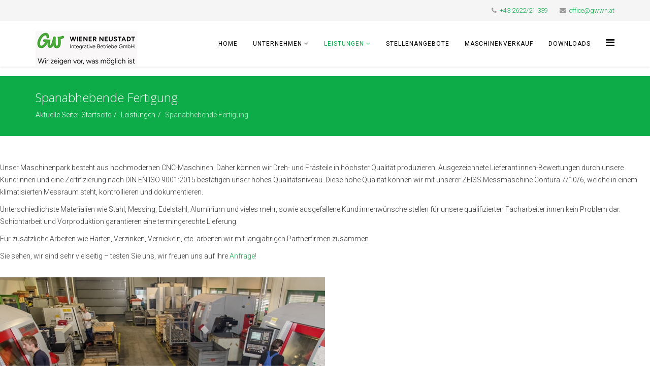

--- FILE ---
content_type: text/html; charset=utf-8
request_url: https://gwwn.at/index.php/portfolio-2/portfolio-2-columns-2
body_size: 7590
content:
<!DOCTYPE html>
<html prefix="og: http://ogp.me/ns#" xmlns="http://www.w3.org/1999/xhtml" xml:lang="de-de" lang="de-de" dir="ltr">
<head>
    <meta http-equiv="X-UA-Compatible" content="IE=edge">
    <meta name="viewport" content="width=device-width, initial-scale=1">
    
    <base href="https://gwwn.at/index.php/portfolio-2/portfolio-2-columns-2" />
	<meta http-equiv="content-type" content="text/html; charset=utf-8" />
	<meta name="keywords" content="GW Wiener Neustadt Integrative Betriebe GmbH, PKW Anhänger, Metallverarbeitung, KFZ, Dienstleistung" />
	<meta name="description" content="gwwn" />
	<meta name="generator" content="Joomla! - Open Source Content Management" />
	<title>Spanabhebende Fertigung</title>
	<link href="/images/GW_Logo_mit__Claim_green_black_Hintergrund_wei.png" rel="shortcut icon" type="image/vnd.microsoft.icon" />
	<link href="https://gwwn.at/index.php/component/search/?Itemid=682&amp;format=opensearch" rel="search" title="Suchen gwwn" type="application/opensearchdescription+xml" />
	<link href="https://cdn.jsdelivr.net/npm/simple-line-icons@2.4.1/css/simple-line-icons.css" rel="stylesheet" type="text/css" />
	<link href="/templates/at_vegeret/css/k2.css?v=2.10.3" rel="stylesheet" type="text/css" />
	<link href="/components/com_sppagebuilder/assets/css/font-awesome.min.css" rel="stylesheet" type="text/css" />
	<link href="/components/com_sppagebuilder/assets/css/animate.min.css" rel="stylesheet" type="text/css" />
	<link href="/components/com_sppagebuilder/assets/css/sppagebuilder.css" rel="stylesheet" type="text/css" />
	<link href="/components/com_sppagebuilder/assets/css/sppagecontainer.css" rel="stylesheet" type="text/css" />
	<link href="/components/com_sppagebuilder/assets/css/magnific-popup.css" rel="stylesheet" type="text/css" />
	<link href="//fonts.googleapis.com/css?family=Roboto:100,100italic,300,300italic,regular,italic,500,500italic,700,700italic,900,900italic&amp;subset=greek-ext" rel="stylesheet" type="text/css" />
	<link href="//fonts.googleapis.com/css?family=Open+Sans:300,300italic,regular,italic,600,600italic,700,700italic,800,800italic&amp;subset=latin" rel="stylesheet" type="text/css" />
	<link href="/templates/at_vegeret/css/bootstrap.min.css" rel="stylesheet" type="text/css" />
	<link href="/templates/at_vegeret/css/font-awesome.min.css" rel="stylesheet" type="text/css" />
	<link href="/templates/at_vegeret/css/default.css" rel="stylesheet" type="text/css" />
	<link href="/templates/at_vegeret/css/legacy.css" rel="stylesheet" type="text/css" />
	<link href="/templates/at_vegeret/css/template.css" rel="stylesheet" type="text/css" />
	<link href="/templates/at_vegeret/css/presets/preset3.css" rel="stylesheet" type="text/css" class="preset" />
	<link href="/plugins/system/helix3/assets/css/pagebuilder.css" rel="stylesheet" type="text/css" />
	<link href="/templates/at_vegeret/css/frontend-edit.css" rel="stylesheet" type="text/css" />
	<style type="text/css">
.sp-page-builder .page-content #section-id-1526216880422{padding-top: 50px;padding-right: 0px;padding-bottom: 0px;padding-left: 0px;margin-top: 0px;margin-right: 0px;margin-bottom: 0px;margin-left: 0px;}#column-id-1526216880421{box-shadow: 0 0 0 0 #fff;}@media (min-width: 768px) and (max-width: 991px) {#sppb-addon-1526216880425 {}}@media (max-width: 767px) {#sppb-addon-1526216880425 {}}.sp-page-builder .page-content #section-id-1597909097055{padding-top: 20px;padding-right: 0px;padding-bottom: 0px;padding-left: 0px;margin-top: 0px;margin-right: 0px;margin-bottom: 0px;margin-left: 0px;}#column-id-1597909097052{box-shadow: 0 0 0 0 #fff;}@media (min-width: 768px) and (max-width: 991px) {#sppb-addon-1526219334859 {}}@media (max-width: 767px) {#sppb-addon-1526219334859 {}}#sppb-addon-1526219334859 img{}#column-id-1597909097053{box-shadow: 0 0 0 0 #fff;}@media (min-width: 768px) and (max-width: 991px) {#sppb-addon-1526734007048 {}}@media (max-width: 767px) {#sppb-addon-1526734007048 {}}#sppb-addon-1526734007048 img{}#column-id-1597909097054{box-shadow: 0 0 0 0 #fff;}@media (min-width: 768px) and (max-width: 991px) {#sppb-addon-1597909097061 {}}@media (max-width: 767px) {#sppb-addon-1597909097061 {}}#sppb-addon-1597909097061 img{}.sp-page-builder .page-content #section-id-1597909097047{padding-top: 20px;padding-right: 0px;padding-bottom: 0px;padding-left: 0px;margin-top: 0px;margin-right: 0px;margin-bottom: 0px;margin-left: 0px;}#column-id-1597909097045{box-shadow: 0 0 0 0 #fff;}@media (min-width: 768px) and (max-width: 991px) {#sppb-addon-1526734007039 {}}@media (max-width: 767px) {#sppb-addon-1526734007039 {}}#column-id-1597909097046{box-shadow: 0 0 0 0 #fff;}@media (min-width: 768px) and (max-width: 991px) {#sppb-addon-1526734007046 {}}@media (max-width: 767px) {#sppb-addon-1526734007046 {}}@media (min-width: 768px) and (max-width: 991px) {#sppb-addon-1526734540588 {}}@media (max-width: 767px) {#sppb-addon-1526734540588 {}}.sp-page-builder .page-content #section-id-1526220595436{padding-top: 20px;padding-right: 0px;padding-bottom: 50px;padding-left: 0px;margin-top: 0px;margin-right: 0px;margin-bottom: 0px;margin-left: 0px;}#column-id-1526220595435{box-shadow: 0 0 0 0 #fff;}@media (min-width: 768px) and (max-width: 991px) {#sppb-addon-1526220595439 {}}@media (max-width: 767px) {#sppb-addon-1526220595439 {}}body{font-family:Roboto, sans-serif; font-weight:300; }h1{font-family:Roboto, sans-serif; font-weight:300; }h2{font-family:Open Sans, sans-serif; font-weight:300; }h3{font-family:Roboto, sans-serif; font-weight:300; }h4{font-family:Roboto, sans-serif; font-weight:300; }h5{font-family:Roboto, sans-serif; font-weight:300; }h6{font-family:Roboto, sans-serif; font-weight:300; }#sp-top-bar{ background-color:#f5f5f5;color:#999999; }#sp-bottom{ background-color:#f5f5f5;padding:30px 0px; }
	</style>
	<script type="application/json" class="joomla-script-options new">{"csrf.token":"df26e8c0f10612cb9089e85f5acd4429","system.paths":{"root":"","base":""},"joomla.jtext":{"COM_SPPAGEBUILDER_FRONTEND_EDITOR":"Frontend Editor","COM_SPPAGEBUILDER_PREVIEW":"Preview","COM_SPPAGEBUILDER_APPLY":"Apply","COM_SPPAGEBUILDER_CANCEL":"Cancel","COM_SPPAGEBUILDER_MEDIA_MANAGER":"Media Manager","COM_SPPAGEBUILDER_MEDIA_MANAGER_UPLOAD_FILES":"Upload Files","COM_SPPAGEBUILDER_MEDIA_MANAGER_CLOSE":"Close Modal","COM_SPPAGEBUILDER_MEDIA_MANAGER_INSERT":"Insert","COM_SPPAGEBUILDER_MEDIA_MANAGER_SEARCH":"Search","COM_SPPAGEBUILDER_MEDIA_MANAGER_CANCEL":"Cancel","COM_SPPAGEBUILDER_MEDIA_MANAGER_DELETE":"Delete","COM_SPPAGEBUILDER_MEDIA_MANAGER_CONFIRM_DELETE":"You are about to permanently delete this item. 'Cancel' to stop, 'OK' to delete.","COM_SPPAGEBUILDER_MEDIA_MANAGER_LOAD_MORE":"Load More","COM_SPPAGEBUILDER_MEDIA_MANAGER_UNSUPPORTED_FORMAT":"File format not supported.","COM_SPPAGEBUILDER_MEDIA_MANAGER_BROWSE_MEDIA":"Browse Media","COM_SPPAGEBUILDER_MEDIA_MANAGER_BROWSE_FOLDERS":"Browse Folders","COM_SPPAGEBUILDER_MEDIA_MANAGER_CREATE_FOLDER":"New Folder","COM_SPPAGEBUILDER_ADDON_ICON_SELECT":"Select Icon","COM_SPPAGEBUILDER_MEDIA_MANAGER_ENTER_DIRECTORY_NAME":"Please enter the name of the directory which should be created.","COM_SPPAGEBUILDER_MEDIA_MANAGER_MEDIA_UPLOADING":"Uploading","COM_SPPAGEBUILDER_MEDIA_MANAGER_UPLOAD_FAILED":"Upload Failed","COM_SPPAGEBUILDER_MEDIA_MANAGER_MEDIA_LARGE":"This file is too large to upload.","COM_SPPAGEBUILDER_MEDIA_MANAGER_FILE_NOT_SUPPORTED":"File not supported","COM_SPPAGEBUILDER_ROW_OPTIONS":"Row Options","COM_SPPAGEBUILDER_ADD_NEW_ROW":"Add New Row","COM_SPPAGEBUILDER_DUPLICATE_ROW":"Duplicate row","COM_SPPAGEBUILDER_DISABLE_ROW":"Disable Row","COM_SPPAGEBUILDER_ENABLE_ROW":"Enable Row","COM_SPPAGEBUILDER_COPY_ROW":"Copy Row","COM_SPPAGEBUILDER_ROW_COPIED":"Copied","COM_SPPAGEBUILDER_PASTE_ROW":"Paste Row","COM_SPPAGEBUILDER_DELETE_ROW":"Delete Row","COM_SPPAGEBUILDER_ROW_TOGGLE":"Toggle Row","COM_SPPAGEBUILDER_DELETE_ROW_CONFIRMATION":"Do you really want to delete this row?","COM_SPPAGEBUILDER_ROW_COLUMNS_MANAGEMENT":"Add\/Manage Columns","COM_SPPAGEBUILDER_ROW_COLUMNS_CUSTOM":"Custom","COM_SPPAGEBUILDER_ROW_COLUMNS_GENERATE":"Generate","COM_SPPAGEBUILDER_IMPORT_PAGE":"Import (Pro)","COM_SPPAGEBUILDER_IMPORT_PAGE_ALT":"Import","COM_SPPAGEBUILDER_EXPORT_PAGE":"Export (Pro)","COM_SPPAGEBUILDER_PAGE_TEMPLATES":"Page Templates","COM_SPPAGEBUILDER_UNDO":"Undo","COM_SPPAGEBUILDER_REDO":"Redo","COM_SPPAGEBUILDER_SAVE":"Save","COM_SPPAGEBUILDER_SAVE_ROW":"Save Row","COM_SPPAGEBUILDER_ROW_COLUMNS_OPTIONS":"Column Options","COM_SPPAGEBUILDER_DELETE_COLUMN":"Delete Column","COM_SPPAGEBUILDER_ADD_NEW_ADDON":"Add New Addon","COM_SPPAGEBUILDER_ADDON":"Addon","COM_SPPAGEBUILDER_DELETE_ADDON":"Delete Addon","COM_SPPAGEBUILDER_DUPLICATE_ADDON":"Clone Addon","COM_SPPAGEBUILDER_EDIT_ADDON":"Edit Addon","COM_SPPAGEBUILDER_ADDONS_LIST":"Addons List","COM_SPPAGEBUILDER_ALL":"All","COM_SPPAGEBUILDER_MODAL_CLOSE":"Close Modal","COM_SPPAGEBUILDER_DISABLE_COLUMN":"Disable Column (Pro)","COM_SPPAGEBUILDER_ENABLE_COLUMN":"Enable Column (Pro)","COM_SPPAGEBUILDER_YES":"Yes","COM_SPPAGEBUILDER_NO":"No","COM_SPPAGEBUILDER_PAGE_TEMPLATES_LIST":"Template List","COM_SPPAGEBUILDER_PAGE_TEMPLATE_LOAD":"Import","COM_SPPAGEBUILDER_ENABLE_ADDON":"Enable Addon (Pro)","COM_SPPAGEBUILDER_DISABLE_ADDON":"Disable Addon (Pro)","COM_SPPAGEBUILDER_ADDON_PARENT_COLUMN":"Parent Column","COM_SPPAGEBUILDER_ADD_NEW_INNER_ROW":"Add Inner Row (Pro)","COM_SPPAGEBUILDER_MOVE_COLUMN":"Move Column","COM_SPPAGEBUILDER_DAY":"Day","COM_SPPAGEBUILDER_DAYS":"Days","COM_SPPAGEBUILDER_HOUR":"Hour","COM_SPPAGEBUILDER_HOURS":"Hours","COM_SPPAGEBUILDER_MINUTE":"Minute","COM_SPPAGEBUILDER_MINUTES":"Minutes","COM_SPPAGEBUILDER_SECOND":"Second","COM_SPPAGEBUILDER_SECONDS":"Seconds","COM_SPPAGEBUILDER_ADDON_OPTIN_FORM_SUBCSCRIBE":"Subscribe","COM_SPPAGEBUILDER_ADDON_AJAX_CONTACT_NAME":"Name","COM_SPPAGEBUILDER_ADDON_AJAX_CONTACT_EMAIL":"Email"}}</script>
	<script src="/media/jui/js/jquery.min.js?bf7b23c26c9bc9c5d0efb065e6674e62" type="text/javascript"></script>
	<script src="/media/jui/js/jquery-noconflict.js?bf7b23c26c9bc9c5d0efb065e6674e62" type="text/javascript"></script>
	<script src="/media/jui/js/jquery-migrate.min.js?bf7b23c26c9bc9c5d0efb065e6674e62" type="text/javascript"></script>
	<script src="/media/k2/assets/js/k2.frontend.js?v=2.10.3&b=20200429&sitepath=/" type="text/javascript"></script>
	<script src="/media/system/js/core.js?bf7b23c26c9bc9c5d0efb065e6674e62" type="text/javascript"></script>
	<script src="/components/com_sppagebuilder/assets/js/sppagebuilder.js" type="text/javascript"></script>
	<script src="/components/com_sppagebuilder/assets/js/jquery.magnific-popup.min.js" type="text/javascript"></script>
	<script src="/templates/at_vegeret/js/bootstrap.min.js" type="text/javascript"></script>
	<script src="/templates/at_vegeret/js/jquery.cookie.js" type="text/javascript"></script>
	<script src="/templates/at_vegeret/js/jquery.sticky.js" type="text/javascript"></script>
	<script src="/templates/at_vegeret/js/main.js" type="text/javascript"></script>
	<script src="/templates/at_vegeret/js/jquery.counterup.min.js" type="text/javascript"></script>
	<script src="/templates/at_vegeret/js/waypoints.min.js" type="text/javascript"></script>
	<script src="/templates/at_vegeret/js/jquery.easing.1.3.min.js" type="text/javascript"></script>
	<script src="/templates/at_vegeret/js/jquery.mixitup.min.js" type="text/javascript"></script>
	<script src="/templates/at_vegeret/js/jquery.stellar.min.js" type="text/javascript"></script>
	<script src="/templates/at_vegeret/js/wow.min.js" type="text/javascript"></script>
	<script src="/templates/at_vegeret/js/custom.js" type="text/javascript"></script>
	<script src="/templates/at_vegeret/js/scroll.js" type="text/javascript"></script>
	<script src="/templates/at_vegeret/js/frontend-edit.js" type="text/javascript"></script>
	<script type="text/javascript">
jQuery(function($){ initTooltips(); $("body").on("subform-row-add", initTooltips); function initTooltips (event, container) { container = container || document;$(container).find(".hasTooltip").tooltip({"html": true,"container": "body"});} });
	</script>
	<meta content="Spanabhebende Fertigung" property="og:title" />
	<meta content="website" property="og:type"/>
	<meta content="https://gwwn.at/index.php/portfolio-2/portfolio-2-columns-2" property="og:url" />

   
    </head>
<body class="site com-sppagebuilder view-page no-layout no-task itemid-682 de-de ltr  sticky-header layout-fluid">
    <div class="body-innerwrapper">
        <section id="sp-top-bar"><div class="container"><div class="row"><div id="sp-top1" class="col-sm-12 col-md-12"><div class="sp-column "><ul class="sp-contact-info"><li class="sp-contact-phone"><i class="fa fa-phone"></i> <a href="tel:+432622/21339">+43 2622/21 339</a></li><li class="sp-contact-email"><i class="fa fa-envelope"></i> <a href="mailto:office@gwwn.at">office@gwwn.at</a></li></ul></div></div></div></div></section><header id="sp-header"><div class="container"><div class="row"><div id="sp-logo" class="col-xs-8 col-sm-3 col-md-3"><div class="sp-column "><div class="logo"><a href="/"><img class="sp-default-logo hidden-xs" src="/images/GW_Logo_mit__Claim_green_black_Hintergrund_wei.png" alt="gwwn"><img class="sp-retina-logo hidden-xs" src="/images/GW_Logo_mit__Claim_green_black_Hintergrund_wei.png" alt="gwwn" width="200" height="69"><img class="sp-default-logo visible-xs" src="/images/GW_Logo_mit__Claim_green_black_Hintergrund_wei.png" alt="gwwn"></a></div></div></div><div id="sp-menu" class="col-xs-4 col-sm-9 col-md-9"><div class="sp-column ">			<div class='sp-megamenu-wrapper'>
				<a id="offcanvas-toggler" href="#"><i class="fa fa-bars"></i></a>
				<ul class="sp-megamenu-parent menu-fade hidden-sm hidden-xs"><li class="sp-menu-item"><a  href="/index.php"  >Home</a></li><li class="sp-menu-item sp-has-child"><a  href="/index.php/unternehmen"  >Unternehmen</a><div class="sp-dropdown sp-dropdown-main sp-menu-right" style="width: 240px;"><div class="sp-dropdown-inner"><ul class="sp-dropdown-items"><li class="sp-menu-item"><a  href="/index.php/unternehmen/leitbild"  >Leitbild</a></li><li class="sp-menu-item"><a  href="/index.php/unternehmen/portfolio-5"  >Philosophie</a></li><li class="sp-menu-item"><a  href="/index.php/unternehmen/portfolio-6"  >Umweltpolitik</a></li><li class="sp-menu-item"><a  href="/index.php/unternehmen/portfolio-10"  >Struktur</a></li><li class="sp-menu-item"><a  href="/index.php/unternehmen/portfolio-8"  >Team</a></li><li class="sp-menu-item sp-has-child"><a  href="/index.php/unternehmen/portfolio-7"  >Firmengeschichte</a><div class="sp-dropdown sp-dropdown-sub sp-menu-right" style="width: 240px;"><div class="sp-dropdown-inner"><ul class="sp-dropdown-items"><li class="sp-menu-item"><a  href="/index.php/unternehmen/portfolio-7/portfolio-9"  >Maschinen- und Fuhrparkerweiterungen</a></li></ul></div></div></li><li class="sp-menu-item"><a  href="/index.php/unternehmen/portfolio-11"  >Gesellschafter:innen</a></li><li class="sp-menu-item"><a  href="/index.php/unternehmen/portfolio-12"  >Referenzen</a></li><li class="sp-menu-item"><a  href="/index.php/unternehmen/portfolio-13"  >Ihr Preisvorteil</a></li><li class="sp-menu-item sp-has-child"><a  href="/index.php/unternehmen/portfolio-18"  >Kontakt</a><div class="sp-dropdown sp-dropdown-sub sp-menu-right" style="width: 240px;"><div class="sp-dropdown-inner"><ul class="sp-dropdown-items"><li class="sp-menu-item"><a  href="/index.php/unternehmen/portfolio-18/portfolio-4"  >Anfahrt</a></li></ul></div></div></li><li class="sp-menu-item"><a  href="/index.php/unternehmen/impressum-und-datenschutzerklaerung"  >Impressum und Datenschutzerklärung</a></li><li class="sp-menu-item"><a  href="/index.php/unternehmen/agbs"  >AGBs</a></li></ul></div></div></li><li class="sp-menu-item sp-has-child active"><a  href="/index.php/portfolio-2"  >Leistungen</a><div class="sp-dropdown sp-dropdown-main sp-menu-right" style="width: 240px;"><div class="sp-dropdown-inner"><ul class="sp-dropdown-items"><li class="sp-menu-item"><a  href="/index.php/portfolio-2/dienstleistungen"  >Dienstleistungen</a></li><li class="sp-menu-item"><a  href="/index.php/portfolio-2/portfolio-2-columns-9"  >Fachbegleitung</a></li><li class="sp-menu-item"><a  href="/index.php/portfolio-2/portfolio-2-columns-6"  >Handmontage</a></li><li class="sp-menu-item"><a  href="/index.php/portfolio-2/reifenservice"  >KFZ-Dienstleistungen</a></li><li class="sp-menu-item sp-has-child"><a  href="/index.php/portfolio-2/portfolio-2-columns-4"  >Kommunalwaren</a><div class="sp-dropdown sp-dropdown-sub sp-menu-right" style="width: 240px;"><div class="sp-dropdown-inner"><ul class="sp-dropdown-items"><li class="sp-menu-item"><a  href="/index.php/portfolio-2/portfolio-2-columns-4/portfolio-2-columns-10"  >Mobiles Grün</a></li></ul></div></div></li><li class="sp-menu-item"><a  href="/index.php/portfolio-2/portfolio-2-columns-7"  >Küche</a></li><li class="sp-menu-item"><a  href="/index.php/portfolio-2/portfolio-2-columns-8"  >Integrative Lehrsausbildung</a></li><li class="sp-menu-item"><a  href="/index.php/portfolio-2/logistik-transport"  >Logistik &amp; Transport</a></li><li class="sp-menu-item sp-has-child"><a  href="/index.php/portfolio-2/portfolio-2-columns"  >PKW-Anhänger</a><div class="sp-dropdown sp-dropdown-sub sp-menu-right" style="width: 240px;"><div class="sp-dropdown-inner"><ul class="sp-dropdown-items"><li class="sp-menu-item"><a  href="/index.php/portfolio-2/portfolio-2-columns/portfolio-2-columns-11"  >Geschweißte Profiausführung - WE-Serie</a></li><li class="sp-menu-item"><a  href="/index.php/portfolio-2/portfolio-2-columns/portfolio-2-columns-12"  >Genietete, verstärkte Ausführung mit Rahmen</a></li><li class="sp-menu-item"><a  href="/index.php/portfolio-2/portfolio-2-columns/portfolio-2-columns-13"  >Leichte Ausführung, ohne Rahmen</a></li><li class="sp-menu-item"><a  href="/index.php/portfolio-2/portfolio-2-columns/portfolio-2-columns-15"  >Sonderanhänger</a></li></ul></div></div></li><li class="sp-menu-item"><a  href="/index.php/portfolio-2/portfolio-2-columns-3"  >Schlosserei, Schweißerei</a></li><li class="sp-menu-item current-item active"><a  href="/index.php/portfolio-2/portfolio-2-columns-2"  >Spanabhebende Fertigung</a></li><li class="sp-menu-item"><a  href="/index.php/portfolio-2/portfolio-2-columns-5"  >Stanzerei und Blechbearbeitung</a></li><li class="sp-menu-item"><a  href="/index.php/portfolio-2/textilabteilung"  >Textilabteilung</a></li></ul></div></div></li><li class="sp-menu-item"><a  href="/index.php/portfolio-15"  >Stellenangebote</a></li><li class="sp-menu-item"><a  href="/index.php/portfolio-16"  >Maschinenverkauf</a></li><li class="sp-menu-item"><a  href="/index.php/portfolio-17"  >Downloads</a></li></ul>			</div>
		</div></div></div></div></header><section id="sp-page-title"><div class="row"><div id="sp-title" class="col-sm-12 col-md-12"><div class="sp-column "><div class="sp-page-title"><div class="container"><h2>Spanabhebende Fertigung</h2>
<ol class="breadcrumb">
	<span>Aktuelle Seite: &#160;</span><li><a href="/index.php" class="pathway">Startseite</a></li><li><a href="/index.php/portfolio-2" class="pathway">Leistungen</a></li><li class="active">Spanabhebende Fertigung</li></ol>
</div></div></div></div></div></section><section id="sp-main-body"><div class="row"><div id="sp-component" class="col-sm-12 col-md-12"><div class="sp-column "><div id="system-message-container">
	</div>

<div id="sp-page-builder" class="sp-page-builder  page-31">

	
	<div class="page-content">
				<section id="section-id-1526216880422" class="sppb-section "  ><div class="sppb-row-container"><div class="sppb-row"><div class="sppb-col-md-12"><div id="column-id-1526216880421" class="sppb-column" ><div class="sppb-column-addons"><div id="sppb-addon-1526216880425" class="clearfix" ><div class="sppb-addon sppb-addon-text-block 0  "><div class="sppb-addon-content"><p>Unser Maschinenpark besteht aus hochmodernen CNC-Maschinen. Daher k&ouml;nnen wir Dreh- und Fr&auml;steile in h&ouml;chster Qualit&auml;t produzieren.&nbsp;Ausgezeichnete Lieferant:innen-Bewertungen durch unsere Kund:innen und eine Zertifizierung nach DIN EN ISO 9001:2015 best&auml;tigen unser hohes Qualit&auml;tsniveau. Diese hohe Qualit&auml;t k&ouml;nnen wir mit unserer ZEISS Messmaschine Contura 7/10/6, welche in einem klimatisierten Messraum steht, kontrollieren und dokumentieren.</p>
<p>Unterschiedlichste Materialien wie Stahl, Messing, Edelstahl, Aluminium und vieles mehr, sowie ausgefallene Kund:innenw&uuml;nsche stellen f&uuml;r unsere qualifizierten Facharbeiter:innen kein Problem dar. Schichtarbeit und Vorproduktion garantieren eine termingerechte Lieferung.</p>
<p>F&uuml;r zus&auml;tzliche Arbeiten wie H&auml;rten, Verzinken, Vernickeln, etc. arbeiten wir mit langj&auml;hrigen Partnerfirmen zusammen.</p>
<p>Sie sehen, wir sind sehr vielseitig &ndash; testen Sie uns, wir freuen uns auf Ihre <a href="mailto:office@gwwn.at">Anfrage!</a></p></div></div></div></div></div></div></div></div></section><section id="section-id-1597909097055" class="sppb-section "  ><div class="sppb-row-container"><div class="sppb-row"><div class="sppb-col-md-4"><div id="column-id-1597909097052" class="sppb-column" ><div class="sppb-column-addons"><div id="sppb-addon-1526219334859" class="clearfix" ><div class="sppb-addon sppb-addon-single-image sppb-text-right "><div class="sppb-addon-content"><div class="sppb-addon-single-image-container"><img class="sppb-img-responsive" src="/images/Spanabhebende-Abteilung/Dreherei.jpg" alt="Spanabhebende Abteilung" title=""></div></div></div></div></div></div></div><div class="sppb-col-md-4"><div id="column-id-1597909097053" class="sppb-column" ><div class="sppb-column-addons"><div id="sppb-addon-1526734007048" class="clearfix" ><div class="sppb-addon sppb-addon-single-image sppb-text-center "><div class="sppb-addon-content"><div class="sppb-addon-single-image-container"><img class="sppb-img-responsive" src="/images/Spanabhebende-Abteilung/Frserei.jpg" alt="Zweiachser WE" title=""></div></div></div></div></div></div></div><div class="sppb-col-md-4"><div id="column-id-1597909097054" class="sppb-column" ><div class="sppb-column-addons"><div id="sppb-addon-1597909097061" class="clearfix" ><div class="sppb-addon sppb-addon-single-image sppb-text-center "><div class="sppb-addon-content"><div class="sppb-addon-single-image-container"><img class="sppb-img-responsive" src="/images/Spanabhebende-Abteilung/messmaschine.jpg" alt="Image" title=""></div></div></div></div></div></div></div></div></div></section><section id="section-id-1597909097047" class="sppb-section "  ><div class="sppb-row-container"><div class="sppb-row"><div class="sppb-col-md-4"><div id="column-id-1597909097045" class="sppb-column" ><div class="sppb-column-addons"><div id="sppb-addon-1526734007039" class="clearfix" ><div class="sppb-addon sppb-addon-text-block 0  "><h3 class="sppb-addon-title">Dreherei</h3><div class="sppb-addon-content"><p>Auf den sieben neuen CNC-Drehmaschinen mit Kurzstangenlader k&ouml;nnen wir Drehteile bis 65mm Durchmesser von der Stange produzieren.</p>
<p>Durch angetriebene Werkzeuge und einer Y-Achse k&ouml;nnen wir auch sehr komplexe Futterteile herstellen.</p>
<p>Unsere CAD/CAM Software kann alle wichtigen Zeichnungsformate (dxf, dwg, usw.) direkt &uuml;bernehmen.</p>
<p>Daher sind wir bei der Programmierung sehr flexibel und k&ouml;nnen auch schwierige Konturen rasch umsetzen und mit unserer&nbsp;ZEISS Messmaschine Contura 7/10/6, welche in einem klimatisierten Messraum steht, kontrollieren und dokumentieren.</p>
<p>&nbsp;<a href="/images/Maschinenlisten/Dreherei-Maschinenliste.pdf" target="_blank" rel="noopener noreferrer">&rarr; Maschinenliste - Dreherei</a></p></div></div></div></div></div></div><div class="sppb-col-md-4"><div id="column-id-1597909097046" class="sppb-column" ><div class="sppb-column-addons"><div id="sppb-addon-1526734007046" class="clearfix" ><div class="sppb-addon sppb-addon-text-block 0  "><h3 class="sppb-addon-title">Fräserei</h3><div class="sppb-addon-content"><p>Mit unseren vier CNC-gesteuerten Fr&auml;smaschinen bearbeiten wir hochproduktiv und kosteng&uuml;nstig Serienteile.</p>
<p>In diesem Kontext m&ouml;chten wir auch unsere langj&auml;hrige Partnerschaft mit der Firma SANDVIK erw&auml;hnen, die uns immer mit Rat und Tat zur Seite steht.</p>
<p><a href="/images/Maschinenlisten/Fraeserei-Maschinenliste.pdf" target="_blank" rel="noopener noreferrer">&nbsp;&rarr; Maschinenliste - Fr&auml;serei</a></p></div></div></div></div></div></div><div class="sppb-col-md-4"><div id="column-id-1597909097056" class="sppb-column" ><div class="sppb-column-addons"><div id="sppb-addon-1526734540588" class="clearfix" ><div class="sppb-addon sppb-addon-text-block 0  "><h3 class="sppb-addon-title">Allgemein</h3><div class="sppb-addon-content"><p>Zur Herstellung von mechanischen Bauteilen f&uuml;hren wir auch einfache T&auml;tigkeiten wie S&auml;gen, Entgraten, Bohren, Gewindeschneiden, Schleifen und Konservieren aus. Au&szlig;erdem montieren wir Baugruppen und beschaffen auf Wunsch die dazugeh&ouml;rigen Einzelteile.</p>
<p>&nbsp;<a title="Maschinenliste Allgemein" href="/images/Maschinenlisten/allgemein-maschinenliste_neu.pdf" target="_blank" rel="noopener noreferrer">&rarr; Maschinenliste - Allgemein</a></p></div></div></div></div></div></div></div></div></section><section id="section-id-1526220595436" class="sppb-section "  ><div class="sppb-row-container"><div class="sppb-row"><div class="sppb-col-md-12"><div id="column-id-1526220595435" class="sppb-column" ><div class="sppb-column-addons"><div id="sppb-addon-1526220595439" class="clearfix" ><div class="sppb-addon sppb-addon-text-block 0  "><h4 class="sppb-addon-title">Ansprechpartner:</h4><div class="sppb-addon-content"><p>Philip Borenich - 02622 / 21 339 - 29, <a href="mailto: philip.borenich@gwwn.at">E-Mail</a></p></div></div></div></div></div></div></div></div></section>			</div>
</div>
</div></div></div></section><section id="sp-bottom"><div class="container"><div class="row"><div id="sp-bottom2" class="col-sm-6 col-md-6"><div class="sp-column "><div class="sp-module "><h3 class="sp-module-title">Öffnungs- und Anlieferungszeiten</h3><div class="sp-module-content">

<div class="custom"  >
	<p>Montag - Donnerstag: 07:30 Uhr - 15:30 Uhr</p>
<p> </p></div>
</div></div></div></div><div id="sp-bottom1" class="col-sm-6 col-md-6"><div class="sp-column "><div class="sp-module "><h3 class="sp-module-title">Betriebsfreie Tage</h3><div class="sp-module-content">

<div class="custom"  >
	<table style="height: 151px; width: 684.433px; float: left;">
<tbody>
<tr style="height: 24px;">
<td style="width: 395px; height: 24px; text-align: right;">19. Dezember 2025 - 11.Jänner 2026</td>
<td style="width: 10px; text-align: center; height: 24px;">|</td>
<td style="width: 534.433px; text-align: left; height: 24px;">Weihnachtsurlaub</td>
</tr>
<tr style="height: 24px;">
<td style="width: 395px; height: 24px; text-align: right;">6. April 2026</td>
<td style="width: 10px; text-align: center; height: 24px;">|</td>
<td style="width: 534.433px; text-align: left; height: 24px;">Ostermontag</td>
</tr>
<tr style="height: 24px;">
<td style="width: 395px; height: 24px; text-align: right;">1. Mai 2026</td>
<td style="width: 10px; text-align: center; height: 24px;">|</td>
<td style="width: 534.433px; text-align: left; height: 24px;">Staatsfeiertag</td>
</tr>
<tr style="height: 24px;">
<td style="width: 395px; height: 24px; text-align: right;">14. Mai 2026</td>
<td style="width: 10px; text-align: center; height: 24px;">|</td>
<td style="width: 534.433px; text-align: left; height: 24px;">Christi Himmelfahrt</td>
</tr>
</tbody>
</table>
<p> </p></div>
</div></div></div></div></div></div></section><footer id="sp-footer"><div class="container"><div class="row"><div id="sp-footer1" class="col-sm-12 col-md-12"><div class="sp-column "><span class="sp-copyright">© GW Wiener Neustadt Integrative Betriebe GmbH. Alle Rechte vorbehalten.            <a href="https://www.gwwn.at/index.php/unternehmen/impressum-und-datenschutzerklaerung">Impressum und Datenschutzerklärung</a> | <a href="https://www.gwwn.at/index.php/unternehmen/portfolio-18">Kontakt | <a href="https://www.gwwn.at/index.php/unternehmen/portfolio-18/portfolio-4">Anfahrt</a></span></div></div></div></div></footer>
        <div class="offcanvas-menu">
            <a href="#" class="close-offcanvas"><i class="fa fa-remove"></i></a>
            <div class="offcanvas-inner">
                                    <div class="sp-module "><h3 class="sp-module-title">Search</h3><div class="sp-module-content"><div class="search">
	<form action="/index.php/portfolio-2/portfolio-2-columns-2" method="post">
		<input name="searchword" id="mod-search-searchword" maxlength="200"  class="inputbox search-query" type="text" size="20" placeholder="Suchen ..." />		<input type="hidden" name="task" value="search" />
		<input type="hidden" name="option" value="com_search" />
		<input type="hidden" name="Itemid" value="682" />
	</form>
</div>
</div></div><div class="sp-module "><div class="sp-module-content"><ul class="nav menu">
<li class="item-437"><a href="/index.php" > Home</a></li><li class="item-691  deeper parent"><a href="/index.php/unternehmen" > Unternehmen</a><span class="offcanvas-menu-toggler collapsed" data-toggle="collapse" data-target="#collapse-menu-691"><i class="open-icon fa fa-angle-down"></i><i class="close-icon fa fa-angle-up"></i></span><ul class="collapse" id="collapse-menu-691"><li class="item-755"><a href="/index.php/unternehmen/leitbild" > Leitbild</a></li><li class="item-692"><a href="/index.php/unternehmen/portfolio-5" > Philosophie</a></li><li class="item-693"><a href="/index.php/unternehmen/portfolio-6" > Umweltpolitik</a></li><li class="item-697"><a href="/index.php/unternehmen/portfolio-10" > Struktur</a></li><li class="item-695"><a href="/index.php/unternehmen/portfolio-8" > Team</a></li><li class="item-694  deeper parent"><a href="/index.php/unternehmen/portfolio-7" > Firmengeschichte</a><span class="offcanvas-menu-toggler collapsed" data-toggle="collapse" data-target="#collapse-menu-694"><i class="open-icon fa fa-angle-down"></i><i class="close-icon fa fa-angle-up"></i></span><ul class="collapse" id="collapse-menu-694"><li class="item-696"><a href="/index.php/unternehmen/portfolio-7/portfolio-9" > Maschinen- und Fuhrparkerweiterungen</a></li></ul></li><li class="item-698"><a href="/index.php/unternehmen/portfolio-11" > Gesellschafter:innen</a></li><li class="item-699"><a href="/index.php/unternehmen/portfolio-12" > Referenzen</a></li><li class="item-700"><a href="/index.php/unternehmen/portfolio-13" > Ihr Preisvorteil</a></li><li class="item-705  deeper parent"><a href="/index.php/unternehmen/portfolio-18" > Kontakt</a><span class="offcanvas-menu-toggler collapsed" data-toggle="collapse" data-target="#collapse-menu-705"><i class="open-icon fa fa-angle-down"></i><i class="close-icon fa fa-angle-up"></i></span><ul class="collapse" id="collapse-menu-705"><li class="item-706"><a href="/index.php/unternehmen/portfolio-18/portfolio-4" > Anfahrt</a></li></ul></li><li class="item-713"><a href="/index.php/unternehmen/impressum-und-datenschutzerklaerung" > Impressum und Datenschutzerklärung</a></li><li class="item-701"><a href="/index.php/unternehmen/agbs" > AGBs</a></li></ul></li><li class="item-502  active deeper parent"><a href="/index.php/portfolio-2" > Leistungen</a><span class="offcanvas-menu-toggler collapsed" data-toggle="collapse" data-target="#collapse-menu-502"><i class="open-icon fa fa-angle-down"></i><i class="close-icon fa fa-angle-up"></i></span><ul class="collapse" id="collapse-menu-502"><li class="item-727"><a href="/index.php/portfolio-2/dienstleistungen" > Dienstleistungen</a></li><li class="item-689"><a href="/index.php/portfolio-2/portfolio-2-columns-9" > Fachbegleitung</a></li><li class="item-686"><a href="/index.php/portfolio-2/portfolio-2-columns-6" > Handmontage</a></li><li class="item-747"><a href="/index.php/portfolio-2/reifenservice" > KFZ-Dienstleistungen</a></li><li class="item-684  deeper parent"><a href="/index.php/portfolio-2/portfolio-2-columns-4" > Kommunalwaren</a><span class="offcanvas-menu-toggler collapsed" data-toggle="collapse" data-target="#collapse-menu-684"><i class="open-icon fa fa-angle-down"></i><i class="close-icon fa fa-angle-up"></i></span><ul class="collapse" id="collapse-menu-684"><li class="item-708"><a href="/index.php/portfolio-2/portfolio-2-columns-4/portfolio-2-columns-10" > Mobiles Grün</a></li></ul></li><li class="item-687"><a href="/index.php/portfolio-2/portfolio-2-columns-7" > Küche</a></li><li class="item-688"><a href="/index.php/portfolio-2/portfolio-2-columns-8" > Integrative Lehrsausbildung</a></li><li class="item-728"><a href="/index.php/portfolio-2/logistik-transport" > Logistik &amp; Transport</a></li><li class="item-527  deeper parent"><a href="/index.php/portfolio-2/portfolio-2-columns" > PKW-Anhänger</a><span class="offcanvas-menu-toggler collapsed" data-toggle="collapse" data-target="#collapse-menu-527"><i class="open-icon fa fa-angle-down"></i><i class="close-icon fa fa-angle-up"></i></span><ul class="collapse" id="collapse-menu-527"><li class="item-749"><a href="/index.php/portfolio-2/portfolio-2-columns/portfolio-2-columns-11" > Geschweißte Profiausführung - WE-Serie</a></li><li class="item-750"><a href="/index.php/portfolio-2/portfolio-2-columns/portfolio-2-columns-12" > Genietete, verstärkte Ausführung mit Rahmen</a></li><li class="item-751"><a href="/index.php/portfolio-2/portfolio-2-columns/portfolio-2-columns-13" > Leichte Ausführung, ohne Rahmen</a></li><li class="item-753"><a href="/index.php/portfolio-2/portfolio-2-columns/portfolio-2-columns-15" > Sonderanhänger</a></li></ul></li><li class="item-683"><a href="/index.php/portfolio-2/portfolio-2-columns-3" > Schlosserei, Schweißerei</a></li><li class="item-682  current active"><a href="/index.php/portfolio-2/portfolio-2-columns-2" > Spanabhebende Fertigung</a></li><li class="item-685"><a href="/index.php/portfolio-2/portfolio-2-columns-5" > Stanzerei und Blechbearbeitung</a></li><li class="item-733"><a href="/index.php/portfolio-2/textilabteilung" > Textilabteilung</a></li></ul></li><li class="item-702"><a href="/index.php/portfolio-15" > Stellenangebote</a></li><li class="item-703"><a href="/index.php/portfolio-16" > Maschinenverkauf</a></li><li class="item-704"><a href="/index.php/portfolio-17" > Downloads</a></li></ul>
</div></div>
                            </div>
        </div>
    </div>
        
</body>
</html>

--- FILE ---
content_type: text/css
request_url: https://gwwn.at/templates/at_vegeret/css/default.css
body_size: 2610
content:
/**** CUSTOM RESPONSIVE *****/
@media (min-width: 1024px) {
    #hikashop_wrapper .hikashop_product {
        width: 25%!important;
    }
}
@media (min-width: 980px) and (max-width: 1199px) {
    .sp-megamenu-parent > li > a {
        letter-spacing: 0!important;
        padding: 0 4px!important;
        font-size: 10px!important;
    }
    .hikashop_product_main_image_subdiv {
        width: 100%!important;
    }
    .hikashop_product_right_part {
        padding-left: 20px!important;
    }
    #hikashop_product_bottom_part {
        width: 48%!important;
    }
    .hikashop_cart_input_button {
        padding: 10px 2px!important;
    }
    .adv-content-text {
    	width: 80%!important;
	}
     .adv-content-text {
        margin-top: 40px!important;
     }
     .adv-content-text h1 {
        font-size: 26px!important;
        padding-bottom: 10px!important;
        margin-bottom: 10px!important;
    }
    .adv-content-text h5:first-child {
        padding-bottom: 4px!important;
        margin-bottom: 3px!important;
    }
     .adv-content-text p {
         line-height: 18px!important;
     }
}
@media (min-width: 768px) and (max-width: 979px) {
    .sp-megamenu-parent > li > a {
        font-size: 9px!important;
        letter-spacing: 0!important;
        padding: 0 5px!important;
    }
  	#sp-logo img {
      	width: 100%;
    }
    #hikashop_product_bottom_part {
        position: static!important;
        width: 100%!important;
    }
    .hikashop_product_main_image_subdiv {
        width: 100%!important;
    }
    .hikashop_product_right_part {
        padding-left: 20px!important;
    }
  	.hikashop_products_listing .hikashop_product {
        width: 49%!important;
    }
     .services-content-text h4 {
        font-size: 20px!important;
    }
    .adv-content img {
    	margin: 0 auto;
    }
    .adv-content-text {
        margin-top: 20px!important;
     }
     .adv-content-text h1 {
        font-size: 16px!important;
        padding-bottom: 4px!important;
        margin-bottom: 2px!important;
    }
    .adv-content-text h5:first-child {
        padding-bottom: 4px!important;
        margin-bottom: 3px!important;
    }
     .adv-content-text p {
         line-height: 18px!important;
     }
}
@media (max-width: 767px) and (min-width: 481px) {
    .sticky-wrapper.is-sticky #sp-menu {
        top: 0!important;
        -webkit-transition: 0.7s ease-in-out;
        -moz-transition: 0.7s ease-in-out;
        -ms-transition: 0.7s ease-in-out;
        -o-transition: 0.7s ease-in-out;
        transition: 0.7s ease-in-out;
    }
    #lt-k2-blog div.k2ItemsBlock ul li {
        width: 48%!important;
        margin-right: 2%!important;
    }
    #lt-k2-blog div.k2ItemsBlock ul li:nth-child(2n) {
        margin-right: 0!important;
    }
    #sp-footer2 {
        text-align: left!important;
    }
    .sp-contact-info {
        float: left!important;
    }
    #sp-testimonial-wrapper {
        display: none;
    }
    .sticky-wrapper.is-sticky {
        position: relative!important;
    }
    #sp-menu {
        position: absolute!important;
        right: 0;
        top: 35px;
    }
    #offcanvas-toggler {
        line-height: 0!important;
    }
    #offcanvas-toggler > i {
        margin: 0;
    }
    .sub-clients img {
        display: inline!important;
    }
  	.lt-testimonial {
  	     display: none;
  	}
    #hikashop_product_bottom_part {
        position: static!important;
        width: 100%!important;
    }
    #hikashop_product_left_part,
    .hikashop_product_main_image_subdiv {
        width: 100%!important;
    }
    #hikashop_product_left_part .hikashop_product_main_image img {
        width: 100%!important;
    }
  	.hikashop_products_listing .hikashop_product {
        width: 100%!important;
    }
     .adv-content {
        margin: 20px 0;
    }
    .product-content {
        margin: 20px 0;
    }
    .services-content-text h4 {
        font-size: 20px!important;
    }
    .parallax-content h4 {
    	font-size: 18px!important;
    }
     .adv-content-text {
        margin-top: 10px!important;
     }
    .nt-college-cotent {
    	padding: 20px!important;
    }
    #nt-college {
    	padding: 50px 0!important;
    }
}
@media (max-width: 480px) {
    .sticky-wrapper.is-sticky #sp-menu {
        top: 0!important;
        -webkit-transition: 0.7s ease-in-out;
        -moz-transition: 0.7s ease-in-out;
        -ms-transition: 0.7s ease-in-out;
        -o-transition: 0.7s ease-in-out;
        transition: 0.7s ease-in-out;
    }
    .sp-simpleportfolio .sp-simpleportfolio-filter > ul > li {
        margin: 5px!important;
    }
    .adv-content {
        margin: 20px 0;
    }
    .product-content {
        margin: 20px 0;
    }
     .services-content-text h4 {
        font-size: 20px!important;
    }
    div.k2ItemsBlock ul li {
	    width: 100%!important;
	}
	 .parallax-content h4 {
    	font-size: 18px!important;
    }
    .hikashop_products_listing div.hikashop_product {
        width: 100%!important;
    }
    .adv-content-text {
        margin-top: 20px!important;
     }
     .adv-content-text h1 {
        font-size: 16px!important;
        padding-bottom: 4px!important;
        margin-bottom: 2px!important;
    }
    .adv-content-text h5:first-child {
        padding-bottom: 4px!important;
        margin-bottom: 3px!important;
    }
     .adv-content-text p {
         line-height: 18px!important;
     }
     .adv-content {
        overflow: hidden;
     }
  	 .nt-college-cotent {
    	padding: 20px!important;
     }
     #nt-college {
    	padding: 50px 0!important;
     }
  	 .nt-college-cotent p {
        font-size: 20px!important;
        line-height: 30px!important;
    }
}
/***** GENERAL *****/
.sppb-section-title h3 {
    padding: 15px 0;
    letter-spacing: 1.5px;
}
.sppb-section-title h2 {
    color: #333;
    font-size: 30px;
    font-weight: 300;
    padding-bottom: 20px;
}
.sppb-section-title p {
    font-size: 13px;
    color: #000;
}
.lt-button {
    padding: 10px 30px;
    border: 2px solid #e1e1e1;
    color: #3f3f3f;
    text-transform: uppercase;
    border-radius: 0!important;
}
.tp-button {
    box-shadow: none!important;
    background: #CDA75C!important;
}
.lt-button:hover {
    color: #fff;
}
.helix3-toggler {
    z-index: 999;
}
.sale {
    border-radius: 50%;
    padding: 5px 13px;
}
.sale p {
    margin-top: 3px;
}
.sale p strong {
    font-size: 20px;
}
/***** MENU BAR *****/
.sticky-wrapper.is-sticky #sp-header {
    background: rgba(255,255,255,.9);
}
#sp-logo .logo {
  	padding: 20px 0;
}
.sticky-wrapper.is-sticky #sp-logo .logo {
  	padding: 10px 0;
}
.offcanvas-menu ul li ul {
    padding-left: 15px;
}
.sp-megamenu-parent >li >a {
    font-weight: 400;
}
.sticky-wrapper.is-sticky #sp-header,
.sticky-wrapper.is-sticky #sp-header .logo {
    height: 70px!important;
      -webkit-transition: 0.7s ease-in-out;
    -moz-transition: 0.7s ease-in-out;
    -ms-transition: 0.7s ease-in-out;
    -o-transition: 0.7s ease-in-out;
    transition: 0.7s ease-in-out;
}
.sticky-wrapper.is-sticky #offcanvas-toggler,
.sticky-wrapper.is-sticky .sp-megamenu-parent >li >a {
    line-height: 70px!important;
      -webkit-transition: 0.7s ease-in-out;
    -moz-transition: 0.7s ease-in-out;
    -ms-transition: 0.7s ease-in-out;
    -o-transition: 0.7s ease-in-out;
    transition: 0.7s ease-in-out;
}
@-webkit-keyframes rollIn {
  from {
    opacity: 0;
    -webkit-transform: translate3d(-100%, 0, 0) rotate3d(0, 0, 1, -120deg);
    transform: translate3d(-100%, 0, 0) rotate3d(0, 0, 1, -120deg);
  }

  to {
    opacity: 1;
    -webkit-transform: none;
    transform: none;
  }
}

@keyframes rollIn {
  from {
    opacity: 0;
    -webkit-transform: translate3d(-100%, 0, 0) rotate3d(0, 0, 1, -120deg);
    transform: translate3d(-100%, 0, 0) rotate3d(0, 0, 1, -120deg);
  }

  to {
    opacity: 1;
    -webkit-transform: none;
    transform: none;
  }
}

.rollIn {
  -webkit-animation-name: rollIn;
  animation-name: rollIn;
}
.rollIn {
  -webkit-animation-duration: 1.5s;
  animation-duration: 1s;
  -webkit-animation-fill-mode: both;
  animation-fill-mode: both;
}
/***** SLIDE *****/
#sp-slide-wrapper {
    position: relative;
}
#sp-slide-wrapper .lt-slide-search {
    position: absolute;
    bottom: 30%;
    width: 100%;
    left: 20%;
    z-index: 999;
}
#sp-slide-wrapper .lt-slide-search #mod-finder-searchword {
    display: inline-block;
}
/***** INTRODUCTION *****/
#sp-page-builder .sppb-section-title.sppb-text-center .sppb-title-subheading {
    display: block;
}
/***** ADV*****/
#adv_wrapper .sppb-row>div:nth-child(2) {
    
}
.adv-content {
    position: relative;
    overflow: hidden;
}
.adv-content-text {
    position: absolute;
    top: 0px;
    left: 0;
    right: 0;
    width: 90%;
    margin: 52px auto 0;
    text-align: center;
}
.adv-content-text h1 {
    font-size: 45px;
    font-weight: 700;
    text-transform: uppercase;
    margin-top: 0;
    padding-bottom: 13px;
    margin-bottom: 15px;
    color: #000;

}
.adv-content-text h5 {
    text-transform: uppercase;
    font-weight: 700;
    letter-spacing: 2px;
}
.adv-content-text h5 {
	color: #c5b39d;
}
.adv-content-text h5:first-child {
    padding-bottom: 17px;
}
/***** PARALLAX*****/
.parallax-content h4 {
	color: #fff;
	font-size: 25px;
	padding-bottom: 20px;
	margin-bottom: 10px;
}
.parallax-content p {
	color: #fff;
	font-weight: 700;
	text-transform: uppercase;
}
/***** BEST-PRODUCT *****/
.at-best-product-item img {
  	width: 100%;
}
/***** SERVICES*****/
#services_wrapper {
    margin: 0 auto!important;
}
.services-content-text {
    margin-left: 20px;
}
.services-content-text h4 {
    font-size: 20px;
    text-transform: uppercase;
    font-weight: 700;
}
.services-content-text h5 {
    font-size: 14px;
    font-weight: 700;
    text-transform: uppercase;
    padding-bottom: 20px;
    margin-bottom: 10px;
} 
/***** PRODUCT *****/
.product-content {
    cursor: pointer;
}
.product-content i {
    width: 80px!important;
    height: 80px!important;
    padding-top: 30px;
    padding-left: 3px;
    background-color: #e6e6e6;
    color: #fff;
      -webkit-transition: 0.7s ease-in-out;
    -moz-transition: 0.7s ease-in-out;
    -ms-transition: 0.7s ease-in-out;
    -o-transition: 0.7s ease-in-out;
    transition: 0.7s ease-in-out;
}
.product-content h4 {
    text-transform: uppercase;
    font-weight: 700;
     -webkit-transition: 0.7s ease-in-out;
    -moz-transition: 0.7s ease-in-out;
    -ms-transition: 0.7s ease-in-out;
    -o-transition: 0.7s ease-in-out;
    transition: 0.7s ease-in-out;
}
/***** PRODUCT-LOGO *****/
.company-logo-content img {
    opacity: 0.4;
    -webkit-transition: 0.7s ease-in-out;
    -moz-transition: 0.7s ease-in-out;
    -ms-transition: 0.7s ease-in-out;
    -o-transition: 0.7s ease-in-out;
    transition: 0.7s ease-in-out;
}
.company-logo-content:hover img {
    opacity: 1;
    cursor: pointer;
}
/***** BANNER *****/
.lt-banner-content .sppb-addon-title {
    text-transform: uppercase;
    padding-bottom: 20px;
}
.lt-banner-content h6 {
    font-size: 16px;
    font-weight: 700;
    line-height: 28px;
    padding-top: 20px;
}
.lt-banner-content h5 {
    font-size: 14px;
    text-transform: uppercase;
}
.lt-banner-content .lt-banner-button {
    margin-top: 20px;
}
/***** PORTFOLIO *****/
.sp-simpleportfolio.layout-gallery-nospace .sp-simpleportfolio-item {
    padding: 10px!important;
}
/***** BLOG *****/
#lt-k2-blog div.k2ItemsBlock ul {
    padding-left: 0;
}
#lt-k2-blog div.k2ItemsBlock ul li {
    float: left;
    margin-right: 1.33%;
    width: 24%;
}
#lt-k2-blog div.k2ItemsBlock ul li:nth-child(4n) {
    margin-right: 0;
}
#lt-k2-blog div.k2ItemsBlock ul li .clearList {
    display: none;
}
#lt-k2-blog a.moduleItemImage img {
    width: 100%!important;
}
#lt-k2-blog .media-body {
    padding-top: 10px;
}
/***** K2 *****/
span.itemImage img {
    width: 100%!important;
}
#sp-right .k2ItemsBlock ul li img {
  width: 100%;
}
#sp-left .search form input,
#sp-right .search form input {
  	width: 100%!important;
}
/***** PRODUCTS *****/
 .hikashop_container .thumbnail {
 	border-radius: 0!important
}
.hikashop_subcontainer .thumbnail {
    border-radius: 0!important
}
.hikashop_subcontainer .hikashop_subcontainer {
    border-radius: 0!important;
}
img.hikashop_child_image {
    height: 90px!important;
    display: inline-block;
}
#hikashop_product_bottom_part {
    position: absolute;
    width: 50%;
    top: 27%;
    right: 0;
}
.hikashop_subcategories, .hikashop_products {
    border: 1px solid #ddd;
}
.hikashop_category_information h2 {
  font-size: 22px!important;
}
.hikashop_product_price_full span {
    font-size: 21px;
    font-family: Roboto!important;
    font-style: normal;
}
.hikashop_cart_input_button {
    color: #fff!important;
    text-transform: uppercase;
    border-radius: 0;
    padding: 10px 30px;
}
.hikashop_product_name a {
    font-size: 16px;
}
.hikashop_product_image_subdiv {
    overflow: hidden;
}
.hikashop_product .hikashop_product_image_subdiv  img {
    -webkit-transition: 1s ease-in-out;
    -moz-transition: 1s ease-in-out;
    -ms-transition: 1s ease-in-out;
    -o-transition: 1s ease-in-out;
    transition: 1s ease-in-out;
}
.hikashop_product:hover .hikashop_product_image_subdiv  img {
    -ms-transform: scale(1.3); 
    -webkit-transform: scale(1.3); 
    transform: scale(1.3);
}
/* College */
.nt-college-cotent h6 {
    font-size: 16px;
    text-transform: uppercase;
    font-weight: 700;
    margin-bottom: 20px;
    color: #fff;
}
.nt-college-cotent p {
    font-size: 30px;
    line-height: 40px;
    color: #fff;
}
.nt-college-cotent .button {
    text-transform: uppercase;
    padding: 10px 40px;
    margin-top: 20px;
    display: inline-block;
    color: #fff;
    border: 1px solid #fff;
    font-weight: 700;
}
.nt-college-cotent .button:hover {
    color: #fff;
}
.nt-college-cotent {
    background:none!important;
    padding: 70px 50px;
    margin: 0px;
    height: 300px;
}
/* Refine Page Builder */
#sp-page-builder .sppb-section-title.sppb-text-center .sppb-title-subheading {
    margin: 0 auto;
}
.lt-page-service i {
  margin-top: 10px;
}
.sp-simpleportfolio-img {
    width: 100%;
}
/***** PORTFOLIO *****/
.project-img img {
    width: 100%;
}
.projects-filter {
    text-align: center;
    display: inline-block;
}
.projects-filter ul {
    display: inherit;
    line-height: 43px;
    margin: 0 auto;
}
.projects-filter ul li {
    line-height: 43px;
    display: static!important;
    float: left;
}
.projects-filter a {
    padding: 8px 15px;
}
.item-page .project-img {
    border: 5px solid #f2f2ff;
}
.pp-button {
    background: #5aaddd;
    color: #fff;
    padding: 12px 40px;
    font-weight: 700;
}
.pp-button:hover {
    color: #fff;
    background: #666;
}
.project-img-extra-content a,
.project-img-extra-content a:hover {
    color: #fff!important;
}
.projects-wrapper .project-img:hover .project-img-extra {
    opacity: .6;
}


--- FILE ---
content_type: text/css
request_url: https://gwwn.at/templates/at_vegeret/css/presets/preset3.css
body_size: 758
content:
a {
  color: #0eab49;
}
a:hover {
  color: #218d59;
}
.sp-megamenu-parent >li.active>a,
.sp-megamenu-parent >li:hover>a {
  color: #0eab49;
}
.sp-megamenu-parent .sp-dropdown li.sp-menu-item >a:hover {
  background: #0eab49;
}
.sp-megamenu-parent .sp-dropdown li.sp-menu-item.active>a {
  color: #0eab49;
}
#offcanvas-toggler >i {
  color: #000000;
}
#offcanvas-toggler >i:hover {
  color: #0eab49;
}
.btn-primary,
.sppb-btn-primary {
  border-color: #259d63;
  background-color: #0eab49;
}
.btn-primary:hover,
.sppb-btn-primary:hover {
  border-color: #1c784c;
  background-color: #218d59;
}
ul.social-icons >li a:hover {
  color: #0eab49;
}
.sp-page-title {
  background: #0eab49;
}
.layout-boxed .body-innerwrapper {
  background: #ffffff;
}
.sp-module ul >li >a {
  color: #000000;
}
.sp-module ul >li >a:hover {
  color: #0eab49;
}
.sp-module .latestnews >div >a {
  color: #000000;
}
.sp-module .latestnews >div >a:hover {
  color: #0eab49;
}
.sp-module .tagscloud .tag-name:hover {
  background: #0eab49;
}
.sp-simpleportfolio .sp-simpleportfolio-filter > ul > li.active > a,
.sp-simpleportfolio .sp-simpleportfolio-filter > ul > li > a:hover {
  background: #0eab49;
}
.search .btn-toolbar button {
  background: #0eab49;
}
.post-format {
  background: #0eab49;
}
.voting-symbol span.star.active:before {
  color: #0eab49;
}
.sp-rating span.star:hover:before,
.sp-rating span.star:hover ~ span.star:before {
  color: #218d59;
}
.entry-link,
.entry-quote {
  background: #0eab49;
}
blockquote {
  border-color: #0eab49;
}
.carousel-left:hover,
.carousel-right:hover {
  background: #0eab49;
}
#sp-footer {
  background: #0eab49;
}
.sp-comingsoon body {
  background-color: #0eab49;
}
.pagination>li>a,
.pagination>li>span {
  color: #000000;
}
.pagination>li>a:hover,
.pagination>li>a:focus,
.pagination>li>span:hover,
.pagination>li>span:focus {
  color: #000000;
}
.pagination>.active>a,
.pagination>.active>span {
  border-color: #0eab49;
  background-color: #0eab49;
}
.pagination>.active>a:hover,
.pagination>.active>a:focus,
.pagination>.active>span:hover,
.pagination>.active>span:focus {
  border-color: #0eab49;
  background-color: #0eab49;
}
/***** PRESET *****/
.adv-content-text h1,
.adv-content-text h5:first-child,
.parallax-content h4,
.sppb-section-title h3 {
    background: url(../../images/border-title-prs3.png) no-repeat bottom center;
}
.lt-banner-content .sppb-addon-title,
.services-content-text h5 {
    background: url(../../images/border-title-prs3.png) no-repeat bottom left;
}
.tp-caption.ltlargeboldwhite_new, 
.ltlargeboldwhite_new,
.tp-caption.ltlargeboldwhite, 
.ltlargeboldwhite,
.lt-introduction .lt-intro-sub:hover h3,
.lt-introduction .lt-intro-sub a,
.lt-books .lt-books-sub i,
.services-content-text h5,
.adv-content-text h5,
.product-content:hover h4,
.lt-books .lt-books-sub:hover h3,
.hikashop_product_price {
    color: #0eab49!important;
}
.nt-college-cotent .button:hover,
.projects-filter a.selected, 
.projects-filter a.selected:hover,
.lt-button:hover,
.sale,
.product-content:hover i,
.hikashop_cart_input_button {
    background: #0eab49!important;
}
.blogDate {
    background: #0eab49;
}
.lt-button:hover {
    border: 3px solid #0eab49;
}
.projects-filter a {
    border: 1px solid #0eab49;
}
.nt-college-cotent .button:hover {
    border-color: #0eab49!important;
}
.projects-filter a.selected, 
.projects-filter a.selected:hover,
.projects-filter a:hover {
    background: #2bb673!important;
}
.projects-wrapper .project-img:hover .project-img-extra {
    background: rgba(43, 182, 115, .7)!important;
}

--- FILE ---
content_type: application/javascript
request_url: https://gwwn.at/templates/at_vegeret/js/custom.js
body_size: 245
content:
/* 
Counter Up
*/
jQuery(function($){
    $('.counter').counterUp({
        delay: 100,
        time: 800
    });
});

/*
WOW plugin triggers animate.css on scroll
*/
var wow = new WOW(
        {
            boxClass: 'wow', // animated element css class (default is wow)
            animateClass: 'animated', // animation css class (default is animated)
            offset: 100, // distance to the element when triggering the animation (default is 0)
            mobile: false        // trigger animations on mobile devices (true is default)
        }
);
wow.init();

/*
jQuery(function($) {
$(document).ready(function(){
    $(".sp-megamenu-parent >.sp-menu-item").hover(function() {
         $(".sp-dropdown-inner").addClass("rollIn");
         }, function() {
       $(".sp-dropdown-inner").removeClass("rollIn");
       });
});
});
*/